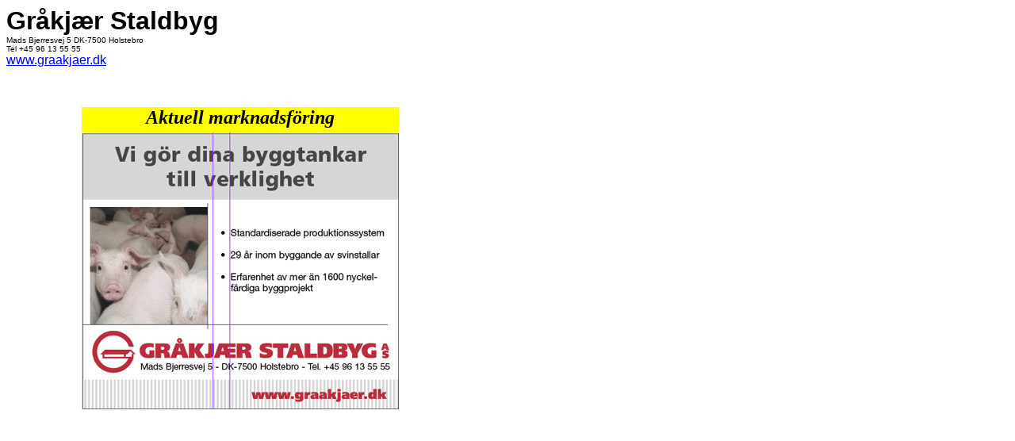

--- FILE ---
content_type: text/html
request_url: http://grisportalen.se/annonser2/Grakjaer/Grakjaer.html
body_size: 490
content:
<!DOCTYPE html PUBLIC "-//W3C//DTD HTML 4.01 Frameset//EN">

<html>

	<head>
		<meta http-equiv="content-type" content="text/html;charset=iso-8859-1">
		<meta name="generator" content="Adobe GoLive">
		<title>Namnl&ouml;s sida</title>
	</head>

	<frameset rows="127,*" border="0" frameborder="no" framespacing="0">
		<frame name="huvud" src="huvud.html" noresize scrolling="no">
		<frameset cols="95,*" border="0" frameborder="no" framespacing="0">
			<frame name="innehall" src="innehall.html" noresize scrolling="no">
			<frame name="huvudsida" src="huvudsida.html" noresize>
		</frameset>
		<noframes>

			<body bgcolor="#ffffff">
				<p></p>
			</body>

		</noframes>
	</frameset>

</html>

--- FILE ---
content_type: text/html
request_url: http://grisportalen.se/annonser2/Grakjaer/huvud.html
body_size: 934
content:
<!DOCTYPE html PUBLIC "-//W3C//DTD HTML 4.01 Transitional//EN">

<html>

	<head>
		<meta http-equiv="content-type" content="text/html;charset=iso-8859-1">
		<meta name="generator" content="Adobe GoLive">
		<title>Namnl&ouml;s sida</title>
	</head>

	<body>
		<table width="1219" border="0" cellspacing="0" cellpadding="0" cool gridx="16" gridy="16" height="736" showgridx showgridy usegridx usegridy>
			<tr height="682">
				<td content csheight="68" width="352" height="682" valign="top" xpos="0"><b><font size="+3" face="Helvetica, Geneva, Arial, SunSans-Regular, sans-serif">Gr&aring;kj&aelig;r Staldbyg<br>
						</font></b><font size="-2" face="Helvetica, Geneva, Arial, SunSans-Regular, sans-serif">Mads Bjerresvej 5 DK-7500 Holstebro<br>
						Tel +45 96 13 55 55<br>
					</font><font face="Helvetica, Geneva, Arial, SunSans-Regular, sans-serif"><a href="http://www.graakjaer.dk" target="huvudsida">www.graakjaer.dk</a></font></td>
				<td width="866" height="682" colspan="2"></td>
				<td width="1" height="682"><spacer type="block" width="1" height="682"></td>
			</tr>
			<tr height="53">
				<td width="930" height="53" colspan="2"></td>
				<td content csheight="53" width="288" height="53" valign="top" xpos="930"><font size="-1" face="Helvetica, Geneva, Arial, SunSans-Regular, sans-serif"><b>AB Ginsten Slakteri<br>
						</b>Harplinge<br>
						Tel 035-17 16 00<br>
						0705-94 82 72</font></td>
				<td width="1" height="53"><spacer type="block" width="1" height="53"></td>
			</tr>
			<tr height="1" cntrlrow>
				<td width="352" height="1"><spacer type="block" width="352" height="1"></td>
				<td width="578" height="1"><spacer type="block" width="578" height="1"></td>
				<td width="288" height="1"><spacer type="block" width="288" height="1"></td>
				<td width="1" height="1"></td>
			</tr>
		</table>
		<p></p>
	</body>

</html>













--- FILE ---
content_type: text/html
request_url: http://grisportalen.se/annonser2/Grakjaer/innehall.html
body_size: 542
content:
<!DOCTYPE html PUBLIC "-//W3C//DTD HTML 4.01 Transitional//EN">

<html>

	<head>
		<meta http-equiv="content-type" content="text/html;charset=iso-8859-1">
		<meta name="generator" content="Adobe GoLive">
		<title>Namnl&ouml;s sida</title>
	</head>

	<body>
		<table width="145" border="0" cellspacing="0" cellpadding="0" cool gridx="16" gridy="16" height="209" showgridx showgridy usegridx usegridy>
			<tr height="208">
				<td content csheight="208" width="144" height="208" valign="top" xpos="0"></td>
				<td width="1" height="208"><spacer type="block" width="1" height="208"></td>
			</tr>
			<tr height="1" cntrlrow>
				<td width="144" height="1"><spacer type="block" width="144" height="1"></td>
				<td width="1" height="1"></td>
			</tr>
		</table>
		<p></p>
	</body>

</html>











--- FILE ---
content_type: text/html
request_url: http://grisportalen.se/annonser2/Grakjaer/huvudsida.html
body_size: 726
content:
<!DOCTYPE html PUBLIC "-//W3C//DTD HTML 4.01 Transitional//EN">

<html>

	<head>
		<meta http-equiv="content-type" content="text/html;charset=iso-8859-1">
		<meta name="generator" content="Adobe GoLive">
		<title>Namnl&ouml;s sida</title>
	</head>

	<body>
		<table width="401" border="0" cellspacing="0" cellpadding="0" cool gridx="16" gridy="16" height="416" showgridx showgridy usegridx usegridy>
			<tr height="32">
				<td bgcolor="yellow" content csheight="32" width="400" height="32" valign="top" xpos="0">
					<div align="center">
						<font size="+2" color="black"><i><b>Aktuell marknadsf&ouml;ring</b></i></font></div>
				</td>
				<td width="1" height="32"><spacer type="block" width="1" height="32"></td>
			</tr>
			<tr height="383">
				<td width="400" height="383" valign="top" align="left" xpos="0"><img src="annons.gif" alt="" height="349" width="400" border="0" livesrc="../../../../../../Desktop/Bild%2013.png"></td>
				<td width="1" height="383"><spacer type="block" width="1" height="383"></td>
			</tr>
			<tr height="1" cntrlrow>
				<td width="400" height="1"><spacer type="block" width="400" height="1"></td>
				<td width="1" height="1"></td>
			</tr>
		</table>
		<p></p>
	</body>

</html>

